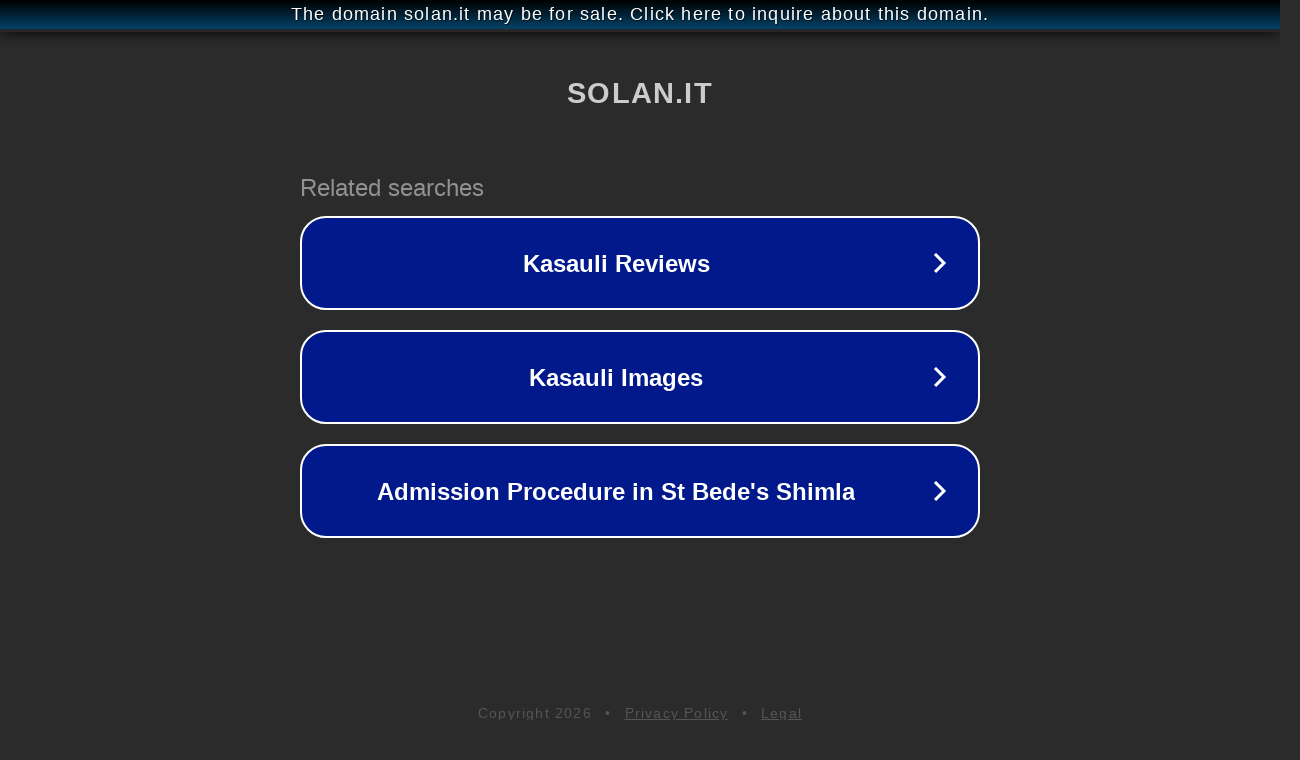

--- FILE ---
content_type: text/html; charset=utf-8
request_url: http://solan.it/
body_size: 1026
content:
<!doctype html>
<html data-adblockkey="MFwwDQYJKoZIhvcNAQEBBQADSwAwSAJBANDrp2lz7AOmADaN8tA50LsWcjLFyQFcb/P2Txc58oYOeILb3vBw7J6f4pamkAQVSQuqYsKx3YzdUHCvbVZvFUsCAwEAAQ==_oUCdmSkKzqXoTOpb+v2hTSdvafCKhs9IYqJ5mH72nUuimRrb0MUreXfoDfdKllrnbYpx/dxdO3mPAL+BGzMKyQ==" lang="en" style="background: #2B2B2B;">
<head>
    <meta charset="utf-8">
    <meta name="viewport" content="width=device-width, initial-scale=1">
    <link rel="icon" href="[data-uri]">
    <link rel="preconnect" href="https://www.google.com" crossorigin>
</head>
<body>
<div id="target" style="opacity: 0"></div>
<script>window.park = "[base64]";</script>
<script src="/bOFUnWYCP.js"></script>
</body>
</html>
